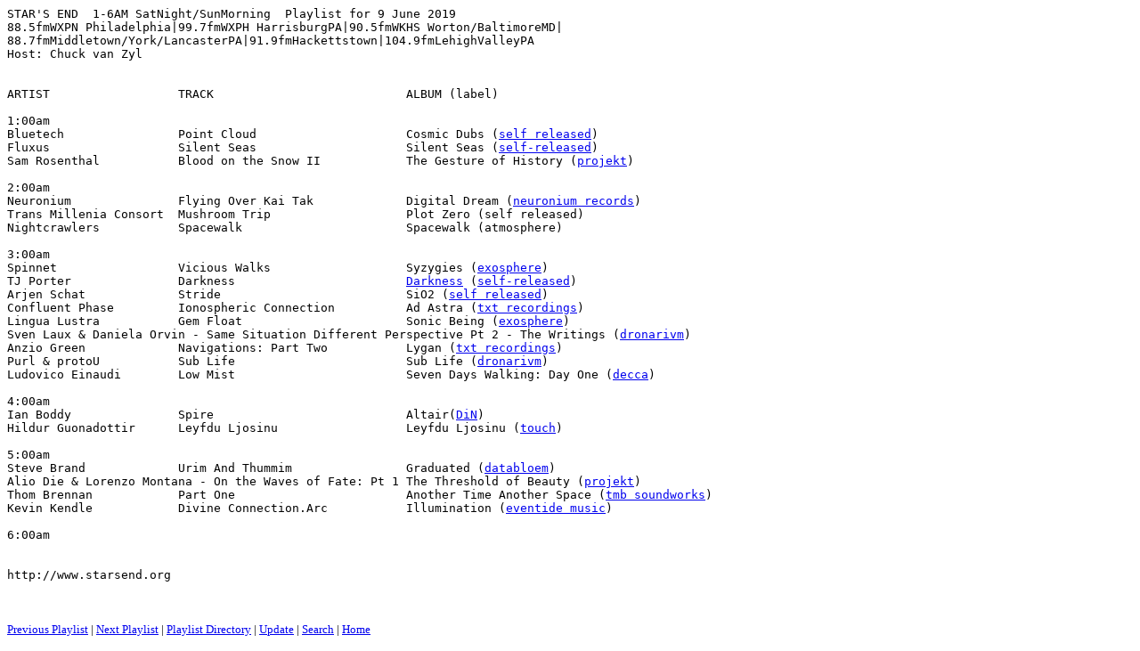

--- FILE ---
content_type: text/html
request_url: https://starsend.org/playlists/06.09.19.html
body_size: 3145
content:
<html><head>
<title>STAR'S END Playlist 06.09.19</title>
</head><body><pre>
STAR'S END  1-6AM SatNight/SunMorning  Playlist for 9 June 2019
88.5fmWXPN Philadelphia|99.7fmWXPH HarrisburgPA|90.5fmWKHS Worton/BaltimoreMD|
88.7fmMiddletown/York/LancasterPA|91.9fmHackettstown|104.9fmLehighValleyPA
Host: Chuck van Zyl


ARTIST                  TRACK                           ALBUM (label)

1:00am
Bluetech		Point Cloud			Cosmic Dubs (<a href="http://www.bluetechonline.com" target="new">self released</a>)
Fluxus			Silent Seas			Silent Seas (<a href="http://www.fluxusmusic.eu" target="new">self-released</a>)
Sam Rosenthal		Blood on the Snow II		The Gesture of History (<a href="http://www.projekt.com" target="new">projekt</a>)

2:00am
Neuronium		Flying Over Kai Tak		Digital Dream (<a href="http://www.neuronium.com" target="new">neuronium records</a>)
Trans Millenia Consort	Mushroom Trip			Plot Zero (self released)
Nightcrawlers		Spacewalk			Spacewalk (atmosphere)

3:00am
Spinnet			Vicious Walks			Syzygies (<a href="http://www.synphaera.com" target="new">exosphere</a>)
TJ Porter		Darkness			<a href="http://www.starsend.org/Darkness.html">Darkness</a> (<a href="http://tjporter.bandcamp.com" target="new">self-released</a>)
Arjen Schat		Stride				SiO2 (<a href="http://www.arjenschat.nl" target="new">self released</a>)
Confluent Phase		Ionospheric Connection		Ad Astra (<a href="http://www.txtrecordings.co.uk" target="new">txt recordings</a>)
Lingua Lustra		Gem Float			Sonic Being (<a href="http://www.synphaera.com" target="new">exosphere</a>)
Sven Laux & Daniela Orvin - Same Situation Different Perspective Pt 2 - The Writings (<a href="http://www.dronarivm.com" target="new">dronarivm</a>)
Anzio Green		Navigations: Part Two		Lygan (<a href="http://www.txtrecordings.co.uk" target="new">txt recordings</a>)
Purl & protoU		Sub Life			Sub Life (<a href="http://www.dronarivm.com" target="new">dronarivm</a>)
Ludovico Einaudi	Low Mist			Seven Days Walking: Day One (<a href="http://www.deccaclassics.com" target="new">decca</a>)

4:00am
Ian Boddy		Spire				Altair(<a href="http://www.din.org.uk" target="new">DiN</a>)
Hildur Guonadottir	Leyfdu Ljosinu			Leyfdu Ljosinu (<a href="http://www.touch33.net" target="new">touch</a>)

5:00am
Steve Brand		Urim And Thummim		Graduated (<a href="http://www.databloem.com" target="new">databloem</a>)
Alio Die & Lorenzo Montana - On the Waves of Fate: Pt 1	The Threshold of Beauty (<a href="http://www.projekt.com" target="new">projekt</a>)
Thom Brennan		Part One			Another Time Another Space (<a href="http://www.thombrennan.com" target="new">tmb soundworks</a>)
Kevin Kendle		Divine Connection.Arc		Illumination (<a href="http://www.eventidemusic.co.uk" target="new">eventide music</a>)

6:00am


http://www.starsend.org


</pre>
<p>
<font size="2">
<a href="06.02.19.html">Previous Playlist</a> | 
<a href="06.16.19.html">Next Playlist</a> | <a href="http://www.starsend.org/playlists19.html">Playlist Directory</a> | <a href="http://www.starsend.org/update.html">Update</a> | <a href="http://www.starsend.org/search.html">Search</a> | <a href="http://www.starsend.org">Home</a>
</body></html>